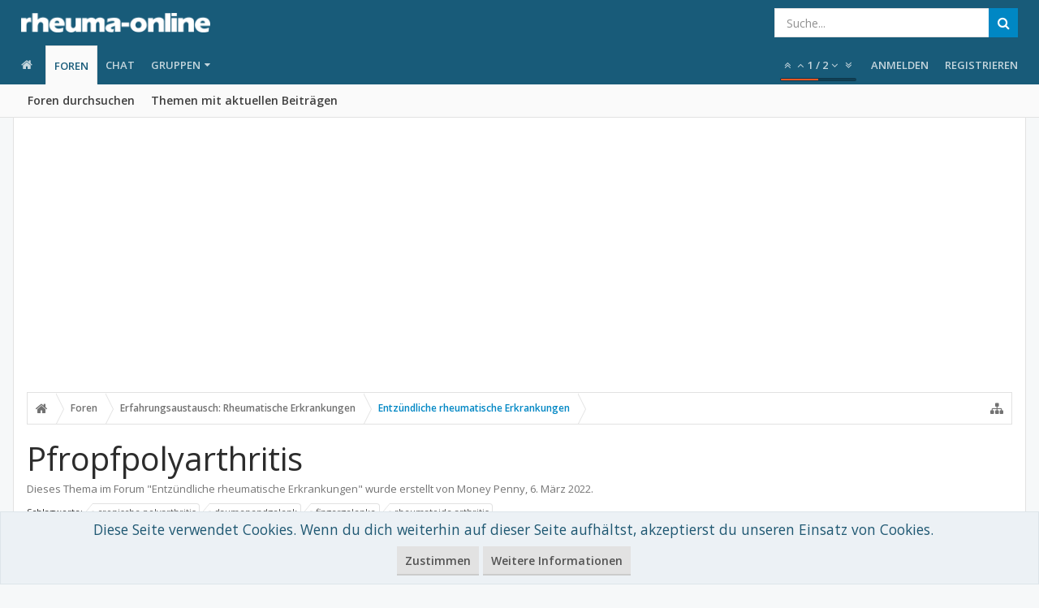

--- FILE ---
content_type: text/html; charset=utf-8
request_url: https://www.google.com/recaptcha/api2/aframe
body_size: 268
content:
<!DOCTYPE HTML><html><head><meta http-equiv="content-type" content="text/html; charset=UTF-8"></head><body><script nonce="_GMtIYQDl9tHHwUNYAk1Rg">/** Anti-fraud and anti-abuse applications only. See google.com/recaptcha */ try{var clients={'sodar':'https://pagead2.googlesyndication.com/pagead/sodar?'};window.addEventListener("message",function(a){try{if(a.source===window.parent){var b=JSON.parse(a.data);var c=clients[b['id']];if(c){var d=document.createElement('img');d.src=c+b['params']+'&rc='+(localStorage.getItem("rc::a")?sessionStorage.getItem("rc::b"):"");window.document.body.appendChild(d);sessionStorage.setItem("rc::e",parseInt(sessionStorage.getItem("rc::e")||0)+1);localStorage.setItem("rc::h",'1769894084404');}}}catch(b){}});window.parent.postMessage("_grecaptcha_ready", "*");}catch(b){}</script></body></html>

--- FILE ---
content_type: application/javascript; charset=utf-8
request_url: https://fundingchoicesmessages.google.com/f/AGSKWxWbfFwv5mdBeJsUE6cnnPTe3MRL5NmmQMNyBAY_SOzX6kp-YLI28yEn5xTiZbF6zSYeCE25Dk0l_akZyn4ajW6iCd-xDUnSCL0kwBcsGHQgwf3XhTtjf0hnWuqU0PtKANUIRcXgFkIO3hfK4leSjQsg7eNVT9BzdQcS4TKnX2F4BPHsSTLj5RdaQ4Y=/_/textadrotate..uk/ads./ad_paper_/advertisement160./headerads1.
body_size: -1285
content:
window['3f3f10e9-1cec-4878-93ff-d4c21074a2df'] = true;